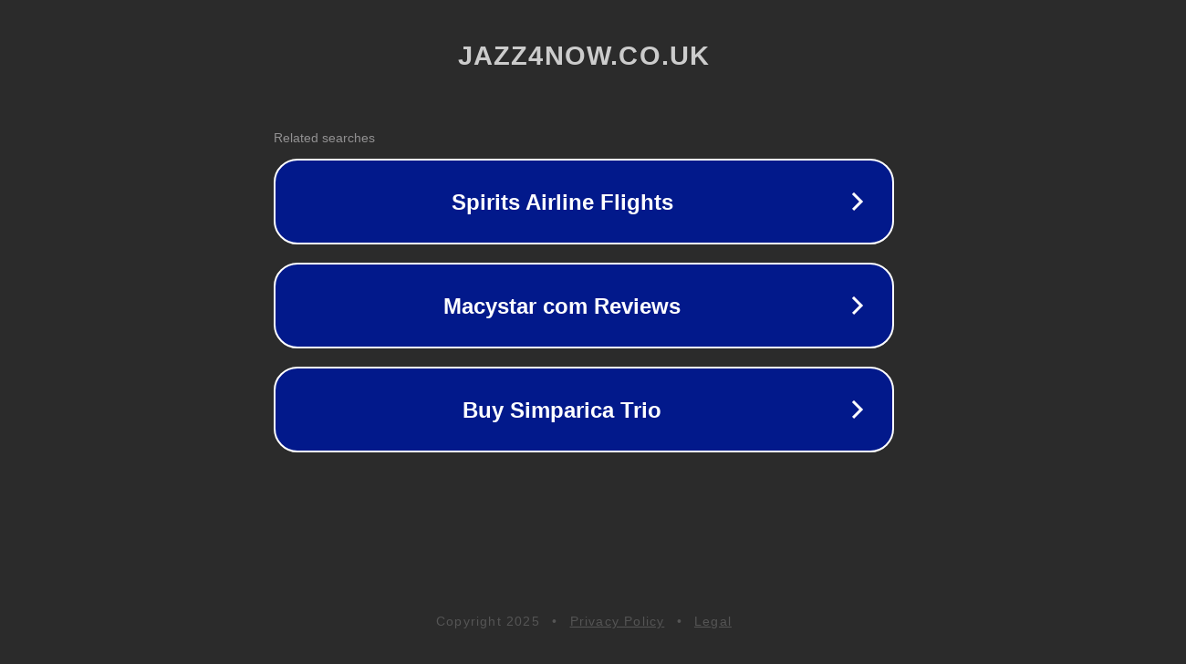

--- FILE ---
content_type: text/html; charset=utf-8
request_url: http://www.jazz4now.co.uk/guestbookmessage.php?prevurl=https://seoexpert.odoo.com/blog/our-blog-1/seopack8-8&prevpage=guestbook&conf=anchal.pk
body_size: 1378
content:
<!doctype html>
<html data-adblockkey="MFwwDQYJKoZIhvcNAQEBBQADSwAwSAJBANDrp2lz7AOmADaN8tA50LsWcjLFyQFcb/P2Txc58oYOeILb3vBw7J6f4pamkAQVSQuqYsKx3YzdUHCvbVZvFUsCAwEAAQ==_JhUGTUtuLyOjz89I+GH83c8IqnOg4nfMrByQl5+mf0GCvqcjJhaxcrEpRBZxomvo35ZcNWW4y6iNwnNbm/0Kfg==" lang="en" style="background: #2B2B2B;">
<head>
    <meta charset="utf-8">
    <meta name="viewport" content="width=device-width, initial-scale=1">
    <link rel="icon" href="[data-uri]">
    <link rel="preconnect" href="https://www.google.com" crossorigin>
</head>
<body>
<div id="target" style="opacity: 0"></div>
<script>window.park = "eyJ1dWlkIjoiMmVmMDA0NzItOGEwMS00MTM3LWJjNWYtZmYyMzJmODdkY2FhIiwicGFnZV90aW1lIjoxNzYzMTc1MDAyLCJwYWdlX3VybCI6Imh0dHA6Ly93d3cuamF6ejRub3cuY28udWsvZ3Vlc3Rib29rbWVzc2FnZS5waHA/[base64]";</script>
<script src="/bmymptasw.js"></script>
</body>
</html>
